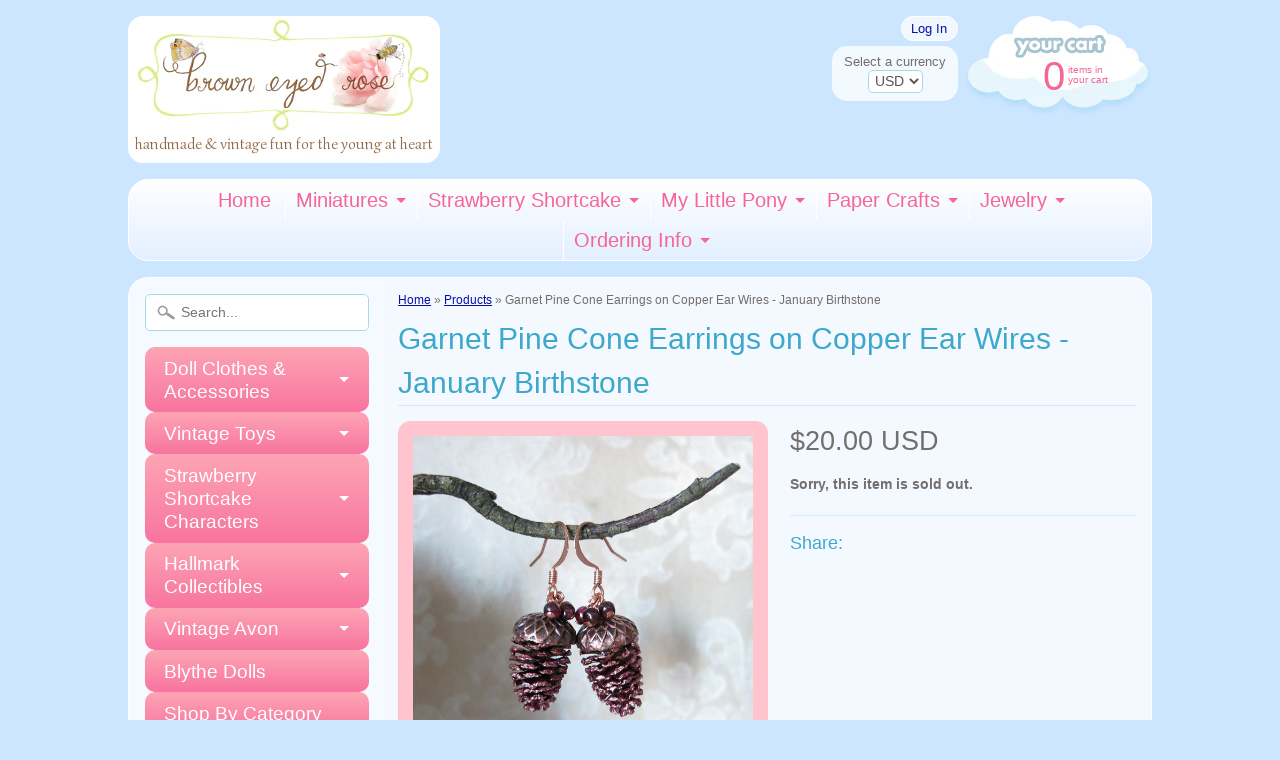

--- FILE ---
content_type: text/html; charset=utf-8
request_url: https://www.browneyedrose.com/products/garnet-pine-cone-earrings-on-copper-ear-wires-january-birthstone
body_size: 17851
content:

<!DOCTYPE html>
<!--[if IE 8]> <html class="no-js lt-ie9" lang="en" > <![endif]-->
<!--[if gt IE 8]><!--> <html class="no-js" lang="en" > <!--<![endif]-->
<head>
<meta charset="utf-8" />
<meta http-equiv="X-UA-Compatible" content="IE=edge" />  
<script>
document.documentElement.className = document.documentElement.className.replace("no-js","js");
</script>  
<meta name="viewport" content="width=device-width, initial-scale=1.0">



  <link href='//fonts.googleapis.com/css?family=Simonetta' rel='stylesheet' type='text/css'>

 
    
  
<link rel="shortcut icon" href="//www.browneyedrose.com/cdn/shop/t/14/assets/favicon.png?v=52378067099726186331429949422" />
<link rel="apple-touch-icon-precomposed" href="//www.browneyedrose.com/cdn/shop/t/14/assets/favicon-152.png?v=95008534738901911171433095983" />  


    <title>Garnet Pine Cone Earrings on Copper Ear Wires - January Birthstone | Brown Eyed Rose</title> 





	<meta name="description" content="These pine cone earrings are made from real miniature pine cones coated with a shimmery, garnet colored lacquer and have clusters of tiny garnets at the top.  Garnets are January&#39;s birthstone, so they make a perfect birthday gift for anyone born in January.  The pine cones are topped with a copper bead cap and hang fro" />



<link rel="canonical" href="https://www.browneyedrose.com/products/garnet-pine-cone-earrings-on-copper-ear-wires-january-birthstone" /> 

   <meta property="og:type" content="product" />
   <meta property="og:title" content="Garnet Pine Cone Earrings on Copper Ear Wires - January Birthstone" />
   
      <meta property="og:image" content="http://www.browneyedrose.com/cdn/shop/products/Pine-Cone-Earrings-with-Real-Pinecones-and-Garnets_grande.jpg?v=1389067052" />
      <meta property="og:image:secure_url" content="https://www.browneyedrose.com/cdn/shop/products/Pine-Cone-Earrings-with-Real-Pinecones-and-Garnets_grande.jpg?v=1389067052" />
   
      <meta property="og:image" content="http://www.browneyedrose.com/cdn/shop/products/Garnet-January-Birthstone-Earrings_grande.jpg?v=1389067044" />
      <meta property="og:image:secure_url" content="https://www.browneyedrose.com/cdn/shop/products/Garnet-January-Birthstone-Earrings_grande.jpg?v=1389067044" />
   
      <meta property="og:image" content="http://www.browneyedrose.com/cdn/shop/products/January-Garnet-Pinecone-Earrings_grande.jpg?v=1387054855" />
      <meta property="og:image:secure_url" content="https://www.browneyedrose.com/cdn/shop/products/January-Garnet-Pinecone-Earrings_grande.jpg?v=1387054855" />
   
      <meta property="og:image" content="http://www.browneyedrose.com/cdn/shop/products/Earrings-Made-from-real-pine-cones_edcaa3b0-36f6-4858-b33c-f1e46ce1e0e6_grande.jpg?v=1387054863" />
      <meta property="og:image:secure_url" content="https://www.browneyedrose.com/cdn/shop/products/Earrings-Made-from-real-pine-cones_edcaa3b0-36f6-4858-b33c-f1e46ce1e0e6_grande.jpg?v=1387054863" />
   
      <meta property="og:image" content="http://www.browneyedrose.com/cdn/shop/products/Garnet-Pine-Cone-Earrings-on-Copper_grande.jpg?v=1387054869" />
      <meta property="og:image:secure_url" content="https://www.browneyedrose.com/cdn/shop/products/Garnet-Pine-Cone-Earrings-on-Copper_grande.jpg?v=1387054869" />
   
      <meta property="og:image" content="http://www.browneyedrose.com/cdn/shop/products/Pine-Cone-Earrings-with-Garnets_grande.jpg?v=1387054877" />
      <meta property="og:image:secure_url" content="https://www.browneyedrose.com/cdn/shop/products/Pine-Cone-Earrings-with-Garnets_grande.jpg?v=1387054877" />
   
   <meta property="og:price:amount" content="20.00" />
   <meta property="og:price:currency" content="USD" />



   <meta property="og:description" content="These pine cone earrings are made from real miniature pine cones coated with a shimmery, garnet colored lacquer and have clusters of tiny garnets at the top.  Garnets are January&#39;s birthstone, so they make a perfect birthday gift for anyone born in January.  The pine cones are topped with a copper bead cap and hang fro" />


<meta property="og:url" content="http://www.browneyedrose.com/products/garnet-pine-cone-earrings-on-copper-ear-wires-january-birthstone"
<meta property="og:site_name" content="Brown Eyed Rose" />


<link href="//www.browneyedrose.com/cdn/shop/t/14/assets/styles.scss.css?v=79529895351014558171757531827" rel="stylesheet" type="text/css" media="all" />  

<script type="text/javascript" src="//ajax.googleapis.com/ajax/libs/jquery/1.11.0/jquery.min.js"></script>

<script src="//www.browneyedrose.com/cdn/shop/t/14/assets/shop.js?v=155321357669721574401552696019" type="text/javascript"></script> 



<script src="//www.browneyedrose.com/cdn/shopifycloud/storefront/assets/themes_support/option_selection-b017cd28.js" type="text/javascript"></script>

<!--[if lt IE 9]>
<script src="//html5shim.googlecode.com/svn/trunk/html5.js"></script>
<![endif]-->  
  
<script>window.performance && window.performance.mark && window.performance.mark('shopify.content_for_header.start');</script><meta id="shopify-digital-wallet" name="shopify-digital-wallet" content="/1528019/digital_wallets/dialog">
<meta name="shopify-checkout-api-token" content="32adcf3ac2e2c5f737811e27a5b88551">
<link rel="alternate" type="application/json+oembed" href="https://www.browneyedrose.com/products/garnet-pine-cone-earrings-on-copper-ear-wires-january-birthstone.oembed">
<script async="async" src="/checkouts/internal/preloads.js?locale=en-US"></script>
<link rel="preconnect" href="https://shop.app" crossorigin="anonymous">
<script async="async" src="https://shop.app/checkouts/internal/preloads.js?locale=en-US&shop_id=1528019" crossorigin="anonymous"></script>
<script id="shopify-features" type="application/json">{"accessToken":"32adcf3ac2e2c5f737811e27a5b88551","betas":["rich-media-storefront-analytics"],"domain":"www.browneyedrose.com","predictiveSearch":true,"shopId":1528019,"locale":"en"}</script>
<script>var Shopify = Shopify || {};
Shopify.shop = "brown-eyed-rose.myshopify.com";
Shopify.locale = "en";
Shopify.currency = {"active":"USD","rate":"1.0"};
Shopify.country = "US";
Shopify.theme = {"name":"Sunrise Theme - 04-26-15","id":11584537,"schema_name":null,"schema_version":null,"theme_store_id":null,"role":"main"};
Shopify.theme.handle = "null";
Shopify.theme.style = {"id":null,"handle":null};
Shopify.cdnHost = "www.browneyedrose.com/cdn";
Shopify.routes = Shopify.routes || {};
Shopify.routes.root = "/";</script>
<script type="module">!function(o){(o.Shopify=o.Shopify||{}).modules=!0}(window);</script>
<script>!function(o){function n(){var o=[];function n(){o.push(Array.prototype.slice.apply(arguments))}return n.q=o,n}var t=o.Shopify=o.Shopify||{};t.loadFeatures=n(),t.autoloadFeatures=n()}(window);</script>
<script>
  window.ShopifyPay = window.ShopifyPay || {};
  window.ShopifyPay.apiHost = "shop.app\/pay";
  window.ShopifyPay.redirectState = null;
</script>
<script id="shop-js-analytics" type="application/json">{"pageType":"product"}</script>
<script defer="defer" async type="module" src="//www.browneyedrose.com/cdn/shopifycloud/shop-js/modules/v2/client.init-shop-cart-sync_BT-GjEfc.en.esm.js"></script>
<script defer="defer" async type="module" src="//www.browneyedrose.com/cdn/shopifycloud/shop-js/modules/v2/chunk.common_D58fp_Oc.esm.js"></script>
<script defer="defer" async type="module" src="//www.browneyedrose.com/cdn/shopifycloud/shop-js/modules/v2/chunk.modal_xMitdFEc.esm.js"></script>
<script type="module">
  await import("//www.browneyedrose.com/cdn/shopifycloud/shop-js/modules/v2/client.init-shop-cart-sync_BT-GjEfc.en.esm.js");
await import("//www.browneyedrose.com/cdn/shopifycloud/shop-js/modules/v2/chunk.common_D58fp_Oc.esm.js");
await import("//www.browneyedrose.com/cdn/shopifycloud/shop-js/modules/v2/chunk.modal_xMitdFEc.esm.js");

  window.Shopify.SignInWithShop?.initShopCartSync?.({"fedCMEnabled":true,"windoidEnabled":true});

</script>
<script>
  window.Shopify = window.Shopify || {};
  if (!window.Shopify.featureAssets) window.Shopify.featureAssets = {};
  window.Shopify.featureAssets['shop-js'] = {"shop-cart-sync":["modules/v2/client.shop-cart-sync_DZOKe7Ll.en.esm.js","modules/v2/chunk.common_D58fp_Oc.esm.js","modules/v2/chunk.modal_xMitdFEc.esm.js"],"init-fed-cm":["modules/v2/client.init-fed-cm_B6oLuCjv.en.esm.js","modules/v2/chunk.common_D58fp_Oc.esm.js","modules/v2/chunk.modal_xMitdFEc.esm.js"],"shop-cash-offers":["modules/v2/client.shop-cash-offers_D2sdYoxE.en.esm.js","modules/v2/chunk.common_D58fp_Oc.esm.js","modules/v2/chunk.modal_xMitdFEc.esm.js"],"shop-login-button":["modules/v2/client.shop-login-button_QeVjl5Y3.en.esm.js","modules/v2/chunk.common_D58fp_Oc.esm.js","modules/v2/chunk.modal_xMitdFEc.esm.js"],"pay-button":["modules/v2/client.pay-button_DXTOsIq6.en.esm.js","modules/v2/chunk.common_D58fp_Oc.esm.js","modules/v2/chunk.modal_xMitdFEc.esm.js"],"shop-button":["modules/v2/client.shop-button_DQZHx9pm.en.esm.js","modules/v2/chunk.common_D58fp_Oc.esm.js","modules/v2/chunk.modal_xMitdFEc.esm.js"],"avatar":["modules/v2/client.avatar_BTnouDA3.en.esm.js"],"init-windoid":["modules/v2/client.init-windoid_CR1B-cfM.en.esm.js","modules/v2/chunk.common_D58fp_Oc.esm.js","modules/v2/chunk.modal_xMitdFEc.esm.js"],"init-shop-for-new-customer-accounts":["modules/v2/client.init-shop-for-new-customer-accounts_C_vY_xzh.en.esm.js","modules/v2/client.shop-login-button_QeVjl5Y3.en.esm.js","modules/v2/chunk.common_D58fp_Oc.esm.js","modules/v2/chunk.modal_xMitdFEc.esm.js"],"init-shop-email-lookup-coordinator":["modules/v2/client.init-shop-email-lookup-coordinator_BI7n9ZSv.en.esm.js","modules/v2/chunk.common_D58fp_Oc.esm.js","modules/v2/chunk.modal_xMitdFEc.esm.js"],"init-shop-cart-sync":["modules/v2/client.init-shop-cart-sync_BT-GjEfc.en.esm.js","modules/v2/chunk.common_D58fp_Oc.esm.js","modules/v2/chunk.modal_xMitdFEc.esm.js"],"shop-toast-manager":["modules/v2/client.shop-toast-manager_DiYdP3xc.en.esm.js","modules/v2/chunk.common_D58fp_Oc.esm.js","modules/v2/chunk.modal_xMitdFEc.esm.js"],"init-customer-accounts":["modules/v2/client.init-customer-accounts_D9ZNqS-Q.en.esm.js","modules/v2/client.shop-login-button_QeVjl5Y3.en.esm.js","modules/v2/chunk.common_D58fp_Oc.esm.js","modules/v2/chunk.modal_xMitdFEc.esm.js"],"init-customer-accounts-sign-up":["modules/v2/client.init-customer-accounts-sign-up_iGw4briv.en.esm.js","modules/v2/client.shop-login-button_QeVjl5Y3.en.esm.js","modules/v2/chunk.common_D58fp_Oc.esm.js","modules/v2/chunk.modal_xMitdFEc.esm.js"],"shop-follow-button":["modules/v2/client.shop-follow-button_CqMgW2wH.en.esm.js","modules/v2/chunk.common_D58fp_Oc.esm.js","modules/v2/chunk.modal_xMitdFEc.esm.js"],"checkout-modal":["modules/v2/client.checkout-modal_xHeaAweL.en.esm.js","modules/v2/chunk.common_D58fp_Oc.esm.js","modules/v2/chunk.modal_xMitdFEc.esm.js"],"shop-login":["modules/v2/client.shop-login_D91U-Q7h.en.esm.js","modules/v2/chunk.common_D58fp_Oc.esm.js","modules/v2/chunk.modal_xMitdFEc.esm.js"],"lead-capture":["modules/v2/client.lead-capture_BJmE1dJe.en.esm.js","modules/v2/chunk.common_D58fp_Oc.esm.js","modules/v2/chunk.modal_xMitdFEc.esm.js"],"payment-terms":["modules/v2/client.payment-terms_Ci9AEqFq.en.esm.js","modules/v2/chunk.common_D58fp_Oc.esm.js","modules/v2/chunk.modal_xMitdFEc.esm.js"]};
</script>
<script id="__st">var __st={"a":1528019,"offset":-28800,"reqid":"caf4be31-f351-403b-9294-e79cd4e4b9db-1769230490","pageurl":"www.browneyedrose.com\/products\/garnet-pine-cone-earrings-on-copper-ear-wires-january-birthstone","u":"918085039b89","p":"product","rtyp":"product","rid":195099773};</script>
<script>window.ShopifyPaypalV4VisibilityTracking = true;</script>
<script id="captcha-bootstrap">!function(){'use strict';const t='contact',e='account',n='new_comment',o=[[t,t],['blogs',n],['comments',n],[t,'customer']],c=[[e,'customer_login'],[e,'guest_login'],[e,'recover_customer_password'],[e,'create_customer']],r=t=>t.map((([t,e])=>`form[action*='/${t}']:not([data-nocaptcha='true']) input[name='form_type'][value='${e}']`)).join(','),a=t=>()=>t?[...document.querySelectorAll(t)].map((t=>t.form)):[];function s(){const t=[...o],e=r(t);return a(e)}const i='password',u='form_key',d=['recaptcha-v3-token','g-recaptcha-response','h-captcha-response',i],f=()=>{try{return window.sessionStorage}catch{return}},m='__shopify_v',_=t=>t.elements[u];function p(t,e,n=!1){try{const o=window.sessionStorage,c=JSON.parse(o.getItem(e)),{data:r}=function(t){const{data:e,action:n}=t;return t[m]||n?{data:e,action:n}:{data:t,action:n}}(c);for(const[e,n]of Object.entries(r))t.elements[e]&&(t.elements[e].value=n);n&&o.removeItem(e)}catch(o){console.error('form repopulation failed',{error:o})}}const l='form_type',E='cptcha';function T(t){t.dataset[E]=!0}const w=window,h=w.document,L='Shopify',v='ce_forms',y='captcha';let A=!1;((t,e)=>{const n=(g='f06e6c50-85a8-45c8-87d0-21a2b65856fe',I='https://cdn.shopify.com/shopifycloud/storefront-forms-hcaptcha/ce_storefront_forms_captcha_hcaptcha.v1.5.2.iife.js',D={infoText:'Protected by hCaptcha',privacyText:'Privacy',termsText:'Terms'},(t,e,n)=>{const o=w[L][v],c=o.bindForm;if(c)return c(t,g,e,D).then(n);var r;o.q.push([[t,g,e,D],n]),r=I,A||(h.body.append(Object.assign(h.createElement('script'),{id:'captcha-provider',async:!0,src:r})),A=!0)});var g,I,D;w[L]=w[L]||{},w[L][v]=w[L][v]||{},w[L][v].q=[],w[L][y]=w[L][y]||{},w[L][y].protect=function(t,e){n(t,void 0,e),T(t)},Object.freeze(w[L][y]),function(t,e,n,w,h,L){const[v,y,A,g]=function(t,e,n){const i=e?o:[],u=t?c:[],d=[...i,...u],f=r(d),m=r(i),_=r(d.filter((([t,e])=>n.includes(e))));return[a(f),a(m),a(_),s()]}(w,h,L),I=t=>{const e=t.target;return e instanceof HTMLFormElement?e:e&&e.form},D=t=>v().includes(t);t.addEventListener('submit',(t=>{const e=I(t);if(!e)return;const n=D(e)&&!e.dataset.hcaptchaBound&&!e.dataset.recaptchaBound,o=_(e),c=g().includes(e)&&(!o||!o.value);(n||c)&&t.preventDefault(),c&&!n&&(function(t){try{if(!f())return;!function(t){const e=f();if(!e)return;const n=_(t);if(!n)return;const o=n.value;o&&e.removeItem(o)}(t);const e=Array.from(Array(32),(()=>Math.random().toString(36)[2])).join('');!function(t,e){_(t)||t.append(Object.assign(document.createElement('input'),{type:'hidden',name:u})),t.elements[u].value=e}(t,e),function(t,e){const n=f();if(!n)return;const o=[...t.querySelectorAll(`input[type='${i}']`)].map((({name:t})=>t)),c=[...d,...o],r={};for(const[a,s]of new FormData(t).entries())c.includes(a)||(r[a]=s);n.setItem(e,JSON.stringify({[m]:1,action:t.action,data:r}))}(t,e)}catch(e){console.error('failed to persist form',e)}}(e),e.submit())}));const S=(t,e)=>{t&&!t.dataset[E]&&(n(t,e.some((e=>e===t))),T(t))};for(const o of['focusin','change'])t.addEventListener(o,(t=>{const e=I(t);D(e)&&S(e,y())}));const B=e.get('form_key'),M=e.get(l),P=B&&M;t.addEventListener('DOMContentLoaded',(()=>{const t=y();if(P)for(const e of t)e.elements[l].value===M&&p(e,B);[...new Set([...A(),...v().filter((t=>'true'===t.dataset.shopifyCaptcha))])].forEach((e=>S(e,t)))}))}(h,new URLSearchParams(w.location.search),n,t,e,['guest_login'])})(!0,!0)}();</script>
<script integrity="sha256-4kQ18oKyAcykRKYeNunJcIwy7WH5gtpwJnB7kiuLZ1E=" data-source-attribution="shopify.loadfeatures" defer="defer" src="//www.browneyedrose.com/cdn/shopifycloud/storefront/assets/storefront/load_feature-a0a9edcb.js" crossorigin="anonymous"></script>
<script crossorigin="anonymous" defer="defer" src="//www.browneyedrose.com/cdn/shopifycloud/storefront/assets/shopify_pay/storefront-65b4c6d7.js?v=20250812"></script>
<script data-source-attribution="shopify.dynamic_checkout.dynamic.init">var Shopify=Shopify||{};Shopify.PaymentButton=Shopify.PaymentButton||{isStorefrontPortableWallets:!0,init:function(){window.Shopify.PaymentButton.init=function(){};var t=document.createElement("script");t.src="https://www.browneyedrose.com/cdn/shopifycloud/portable-wallets/latest/portable-wallets.en.js",t.type="module",document.head.appendChild(t)}};
</script>
<script data-source-attribution="shopify.dynamic_checkout.buyer_consent">
  function portableWalletsHideBuyerConsent(e){var t=document.getElementById("shopify-buyer-consent"),n=document.getElementById("shopify-subscription-policy-button");t&&n&&(t.classList.add("hidden"),t.setAttribute("aria-hidden","true"),n.removeEventListener("click",e))}function portableWalletsShowBuyerConsent(e){var t=document.getElementById("shopify-buyer-consent"),n=document.getElementById("shopify-subscription-policy-button");t&&n&&(t.classList.remove("hidden"),t.removeAttribute("aria-hidden"),n.addEventListener("click",e))}window.Shopify?.PaymentButton&&(window.Shopify.PaymentButton.hideBuyerConsent=portableWalletsHideBuyerConsent,window.Shopify.PaymentButton.showBuyerConsent=portableWalletsShowBuyerConsent);
</script>
<script data-source-attribution="shopify.dynamic_checkout.cart.bootstrap">document.addEventListener("DOMContentLoaded",(function(){function t(){return document.querySelector("shopify-accelerated-checkout-cart, shopify-accelerated-checkout")}if(t())Shopify.PaymentButton.init();else{new MutationObserver((function(e,n){t()&&(Shopify.PaymentButton.init(),n.disconnect())})).observe(document.body,{childList:!0,subtree:!0})}}));
</script>
<script id='scb4127' type='text/javascript' async='' src='https://www.browneyedrose.com/cdn/shopifycloud/privacy-banner/storefront-banner.js'></script><link id="shopify-accelerated-checkout-styles" rel="stylesheet" media="screen" href="https://www.browneyedrose.com/cdn/shopifycloud/portable-wallets/latest/accelerated-checkout-backwards-compat.css" crossorigin="anonymous">
<style id="shopify-accelerated-checkout-cart">
        #shopify-buyer-consent {
  margin-top: 1em;
  display: inline-block;
  width: 100%;
}

#shopify-buyer-consent.hidden {
  display: none;
}

#shopify-subscription-policy-button {
  background: none;
  border: none;
  padding: 0;
  text-decoration: underline;
  font-size: inherit;
  cursor: pointer;
}

#shopify-subscription-policy-button::before {
  box-shadow: none;
}

      </style>

<script>window.performance && window.performance.mark && window.performance.mark('shopify.content_for_header.end');</script>
<link href="https://monorail-edge.shopifysvc.com" rel="dns-prefetch">
<script>(function(){if ("sendBeacon" in navigator && "performance" in window) {try {var session_token_from_headers = performance.getEntriesByType('navigation')[0].serverTiming.find(x => x.name == '_s').description;} catch {var session_token_from_headers = undefined;}var session_cookie_matches = document.cookie.match(/_shopify_s=([^;]*)/);var session_token_from_cookie = session_cookie_matches && session_cookie_matches.length === 2 ? session_cookie_matches[1] : "";var session_token = session_token_from_headers || session_token_from_cookie || "";function handle_abandonment_event(e) {var entries = performance.getEntries().filter(function(entry) {return /monorail-edge.shopifysvc.com/.test(entry.name);});if (!window.abandonment_tracked && entries.length === 0) {window.abandonment_tracked = true;var currentMs = Date.now();var navigation_start = performance.timing.navigationStart;var payload = {shop_id: 1528019,url: window.location.href,navigation_start,duration: currentMs - navigation_start,session_token,page_type: "product"};window.navigator.sendBeacon("https://monorail-edge.shopifysvc.com/v1/produce", JSON.stringify({schema_id: "online_store_buyer_site_abandonment/1.1",payload: payload,metadata: {event_created_at_ms: currentMs,event_sent_at_ms: currentMs}}));}}window.addEventListener('pagehide', handle_abandonment_event);}}());</script>
<script id="web-pixels-manager-setup">(function e(e,d,r,n,o){if(void 0===o&&(o={}),!Boolean(null===(a=null===(i=window.Shopify)||void 0===i?void 0:i.analytics)||void 0===a?void 0:a.replayQueue)){var i,a;window.Shopify=window.Shopify||{};var t=window.Shopify;t.analytics=t.analytics||{};var s=t.analytics;s.replayQueue=[],s.publish=function(e,d,r){return s.replayQueue.push([e,d,r]),!0};try{self.performance.mark("wpm:start")}catch(e){}var l=function(){var e={modern:/Edge?\/(1{2}[4-9]|1[2-9]\d|[2-9]\d{2}|\d{4,})\.\d+(\.\d+|)|Firefox\/(1{2}[4-9]|1[2-9]\d|[2-9]\d{2}|\d{4,})\.\d+(\.\d+|)|Chrom(ium|e)\/(9{2}|\d{3,})\.\d+(\.\d+|)|(Maci|X1{2}).+ Version\/(15\.\d+|(1[6-9]|[2-9]\d|\d{3,})\.\d+)([,.]\d+|)( \(\w+\)|)( Mobile\/\w+|) Safari\/|Chrome.+OPR\/(9{2}|\d{3,})\.\d+\.\d+|(CPU[ +]OS|iPhone[ +]OS|CPU[ +]iPhone|CPU IPhone OS|CPU iPad OS)[ +]+(15[._]\d+|(1[6-9]|[2-9]\d|\d{3,})[._]\d+)([._]\d+|)|Android:?[ /-](13[3-9]|1[4-9]\d|[2-9]\d{2}|\d{4,})(\.\d+|)(\.\d+|)|Android.+Firefox\/(13[5-9]|1[4-9]\d|[2-9]\d{2}|\d{4,})\.\d+(\.\d+|)|Android.+Chrom(ium|e)\/(13[3-9]|1[4-9]\d|[2-9]\d{2}|\d{4,})\.\d+(\.\d+|)|SamsungBrowser\/([2-9]\d|\d{3,})\.\d+/,legacy:/Edge?\/(1[6-9]|[2-9]\d|\d{3,})\.\d+(\.\d+|)|Firefox\/(5[4-9]|[6-9]\d|\d{3,})\.\d+(\.\d+|)|Chrom(ium|e)\/(5[1-9]|[6-9]\d|\d{3,})\.\d+(\.\d+|)([\d.]+$|.*Safari\/(?![\d.]+ Edge\/[\d.]+$))|(Maci|X1{2}).+ Version\/(10\.\d+|(1[1-9]|[2-9]\d|\d{3,})\.\d+)([,.]\d+|)( \(\w+\)|)( Mobile\/\w+|) Safari\/|Chrome.+OPR\/(3[89]|[4-9]\d|\d{3,})\.\d+\.\d+|(CPU[ +]OS|iPhone[ +]OS|CPU[ +]iPhone|CPU IPhone OS|CPU iPad OS)[ +]+(10[._]\d+|(1[1-9]|[2-9]\d|\d{3,})[._]\d+)([._]\d+|)|Android:?[ /-](13[3-9]|1[4-9]\d|[2-9]\d{2}|\d{4,})(\.\d+|)(\.\d+|)|Mobile Safari.+OPR\/([89]\d|\d{3,})\.\d+\.\d+|Android.+Firefox\/(13[5-9]|1[4-9]\d|[2-9]\d{2}|\d{4,})\.\d+(\.\d+|)|Android.+Chrom(ium|e)\/(13[3-9]|1[4-9]\d|[2-9]\d{2}|\d{4,})\.\d+(\.\d+|)|Android.+(UC? ?Browser|UCWEB|U3)[ /]?(15\.([5-9]|\d{2,})|(1[6-9]|[2-9]\d|\d{3,})\.\d+)\.\d+|SamsungBrowser\/(5\.\d+|([6-9]|\d{2,})\.\d+)|Android.+MQ{2}Browser\/(14(\.(9|\d{2,})|)|(1[5-9]|[2-9]\d|\d{3,})(\.\d+|))(\.\d+|)|K[Aa][Ii]OS\/(3\.\d+|([4-9]|\d{2,})\.\d+)(\.\d+|)/},d=e.modern,r=e.legacy,n=navigator.userAgent;return n.match(d)?"modern":n.match(r)?"legacy":"unknown"}(),u="modern"===l?"modern":"legacy",c=(null!=n?n:{modern:"",legacy:""})[u],f=function(e){return[e.baseUrl,"/wpm","/b",e.hashVersion,"modern"===e.buildTarget?"m":"l",".js"].join("")}({baseUrl:d,hashVersion:r,buildTarget:u}),m=function(e){var d=e.version,r=e.bundleTarget,n=e.surface,o=e.pageUrl,i=e.monorailEndpoint;return{emit:function(e){var a=e.status,t=e.errorMsg,s=(new Date).getTime(),l=JSON.stringify({metadata:{event_sent_at_ms:s},events:[{schema_id:"web_pixels_manager_load/3.1",payload:{version:d,bundle_target:r,page_url:o,status:a,surface:n,error_msg:t},metadata:{event_created_at_ms:s}}]});if(!i)return console&&console.warn&&console.warn("[Web Pixels Manager] No Monorail endpoint provided, skipping logging."),!1;try{return self.navigator.sendBeacon.bind(self.navigator)(i,l)}catch(e){}var u=new XMLHttpRequest;try{return u.open("POST",i,!0),u.setRequestHeader("Content-Type","text/plain"),u.send(l),!0}catch(e){return console&&console.warn&&console.warn("[Web Pixels Manager] Got an unhandled error while logging to Monorail."),!1}}}}({version:r,bundleTarget:l,surface:e.surface,pageUrl:self.location.href,monorailEndpoint:e.monorailEndpoint});try{o.browserTarget=l,function(e){var d=e.src,r=e.async,n=void 0===r||r,o=e.onload,i=e.onerror,a=e.sri,t=e.scriptDataAttributes,s=void 0===t?{}:t,l=document.createElement("script"),u=document.querySelector("head"),c=document.querySelector("body");if(l.async=n,l.src=d,a&&(l.integrity=a,l.crossOrigin="anonymous"),s)for(var f in s)if(Object.prototype.hasOwnProperty.call(s,f))try{l.dataset[f]=s[f]}catch(e){}if(o&&l.addEventListener("load",o),i&&l.addEventListener("error",i),u)u.appendChild(l);else{if(!c)throw new Error("Did not find a head or body element to append the script");c.appendChild(l)}}({src:f,async:!0,onload:function(){if(!function(){var e,d;return Boolean(null===(d=null===(e=window.Shopify)||void 0===e?void 0:e.analytics)||void 0===d?void 0:d.initialized)}()){var d=window.webPixelsManager.init(e)||void 0;if(d){var r=window.Shopify.analytics;r.replayQueue.forEach((function(e){var r=e[0],n=e[1],o=e[2];d.publishCustomEvent(r,n,o)})),r.replayQueue=[],r.publish=d.publishCustomEvent,r.visitor=d.visitor,r.initialized=!0}}},onerror:function(){return m.emit({status:"failed",errorMsg:"".concat(f," has failed to load")})},sri:function(e){var d=/^sha384-[A-Za-z0-9+/=]+$/;return"string"==typeof e&&d.test(e)}(c)?c:"",scriptDataAttributes:o}),m.emit({status:"loading"})}catch(e){m.emit({status:"failed",errorMsg:(null==e?void 0:e.message)||"Unknown error"})}}})({shopId: 1528019,storefrontBaseUrl: "https://www.browneyedrose.com",extensionsBaseUrl: "https://extensions.shopifycdn.com/cdn/shopifycloud/web-pixels-manager",monorailEndpoint: "https://monorail-edge.shopifysvc.com/unstable/produce_batch",surface: "storefront-renderer",enabledBetaFlags: ["2dca8a86"],webPixelsConfigList: [{"id":"157647167","configuration":"{\"tagID\":\"2612982939823\"}","eventPayloadVersion":"v1","runtimeContext":"STRICT","scriptVersion":"18031546ee651571ed29edbe71a3550b","type":"APP","apiClientId":3009811,"privacyPurposes":["ANALYTICS","MARKETING","SALE_OF_DATA"],"dataSharingAdjustments":{"protectedCustomerApprovalScopes":["read_customer_address","read_customer_email","read_customer_name","read_customer_personal_data","read_customer_phone"]}},{"id":"150634815","eventPayloadVersion":"v1","runtimeContext":"LAX","scriptVersion":"1","type":"CUSTOM","privacyPurposes":["ANALYTICS"],"name":"Google Analytics tag (migrated)"},{"id":"shopify-app-pixel","configuration":"{}","eventPayloadVersion":"v1","runtimeContext":"STRICT","scriptVersion":"0450","apiClientId":"shopify-pixel","type":"APP","privacyPurposes":["ANALYTICS","MARKETING"]},{"id":"shopify-custom-pixel","eventPayloadVersion":"v1","runtimeContext":"LAX","scriptVersion":"0450","apiClientId":"shopify-pixel","type":"CUSTOM","privacyPurposes":["ANALYTICS","MARKETING"]}],isMerchantRequest: false,initData: {"shop":{"name":"Brown Eyed Rose","paymentSettings":{"currencyCode":"USD"},"myshopifyDomain":"brown-eyed-rose.myshopify.com","countryCode":"US","storefrontUrl":"https:\/\/www.browneyedrose.com"},"customer":null,"cart":null,"checkout":null,"productVariants":[{"price":{"amount":20.0,"currencyCode":"USD"},"product":{"title":"Garnet Pine Cone Earrings on Copper Ear Wires - January Birthstone","vendor":"Brown Eyed Rose","id":"195099773","untranslatedTitle":"Garnet Pine Cone Earrings on Copper Ear Wires - January Birthstone","url":"\/products\/garnet-pine-cone-earrings-on-copper-ear-wires-january-birthstone","type":"Pine Cone Jewelry"},"id":"445079981","image":{"src":"\/\/www.browneyedrose.com\/cdn\/shop\/products\/Pine-Cone-Earrings-with-Real-Pinecones-and-Garnets.jpg?v=1389067052"},"sku":"","title":"Burgundy","untranslatedTitle":"Burgundy"}],"purchasingCompany":null},},"https://www.browneyedrose.com/cdn","fcfee988w5aeb613cpc8e4bc33m6693e112",{"modern":"","legacy":""},{"shopId":"1528019","storefrontBaseUrl":"https:\/\/www.browneyedrose.com","extensionBaseUrl":"https:\/\/extensions.shopifycdn.com\/cdn\/shopifycloud\/web-pixels-manager","surface":"storefront-renderer","enabledBetaFlags":"[\"2dca8a86\"]","isMerchantRequest":"false","hashVersion":"fcfee988w5aeb613cpc8e4bc33m6693e112","publish":"custom","events":"[[\"page_viewed\",{}],[\"product_viewed\",{\"productVariant\":{\"price\":{\"amount\":20.0,\"currencyCode\":\"USD\"},\"product\":{\"title\":\"Garnet Pine Cone Earrings on Copper Ear Wires - January Birthstone\",\"vendor\":\"Brown Eyed Rose\",\"id\":\"195099773\",\"untranslatedTitle\":\"Garnet Pine Cone Earrings on Copper Ear Wires - January Birthstone\",\"url\":\"\/products\/garnet-pine-cone-earrings-on-copper-ear-wires-january-birthstone\",\"type\":\"Pine Cone Jewelry\"},\"id\":\"445079981\",\"image\":{\"src\":\"\/\/www.browneyedrose.com\/cdn\/shop\/products\/Pine-Cone-Earrings-with-Real-Pinecones-and-Garnets.jpg?v=1389067052\"},\"sku\":\"\",\"title\":\"Burgundy\",\"untranslatedTitle\":\"Burgundy\"}}]]"});</script><script>
  window.ShopifyAnalytics = window.ShopifyAnalytics || {};
  window.ShopifyAnalytics.meta = window.ShopifyAnalytics.meta || {};
  window.ShopifyAnalytics.meta.currency = 'USD';
  var meta = {"product":{"id":195099773,"gid":"gid:\/\/shopify\/Product\/195099773","vendor":"Brown Eyed Rose","type":"Pine Cone Jewelry","handle":"garnet-pine-cone-earrings-on-copper-ear-wires-january-birthstone","variants":[{"id":445079981,"price":2000,"name":"Garnet Pine Cone Earrings on Copper Ear Wires - January Birthstone - Burgundy","public_title":"Burgundy","sku":""}],"remote":false},"page":{"pageType":"product","resourceType":"product","resourceId":195099773,"requestId":"caf4be31-f351-403b-9294-e79cd4e4b9db-1769230490"}};
  for (var attr in meta) {
    window.ShopifyAnalytics.meta[attr] = meta[attr];
  }
</script>
<script class="analytics">
  (function () {
    var customDocumentWrite = function(content) {
      var jquery = null;

      if (window.jQuery) {
        jquery = window.jQuery;
      } else if (window.Checkout && window.Checkout.$) {
        jquery = window.Checkout.$;
      }

      if (jquery) {
        jquery('body').append(content);
      }
    };

    var hasLoggedConversion = function(token) {
      if (token) {
        return document.cookie.indexOf('loggedConversion=' + token) !== -1;
      }
      return false;
    }

    var setCookieIfConversion = function(token) {
      if (token) {
        var twoMonthsFromNow = new Date(Date.now());
        twoMonthsFromNow.setMonth(twoMonthsFromNow.getMonth() + 2);

        document.cookie = 'loggedConversion=' + token + '; expires=' + twoMonthsFromNow;
      }
    }

    var trekkie = window.ShopifyAnalytics.lib = window.trekkie = window.trekkie || [];
    if (trekkie.integrations) {
      return;
    }
    trekkie.methods = [
      'identify',
      'page',
      'ready',
      'track',
      'trackForm',
      'trackLink'
    ];
    trekkie.factory = function(method) {
      return function() {
        var args = Array.prototype.slice.call(arguments);
        args.unshift(method);
        trekkie.push(args);
        return trekkie;
      };
    };
    for (var i = 0; i < trekkie.methods.length; i++) {
      var key = trekkie.methods[i];
      trekkie[key] = trekkie.factory(key);
    }
    trekkie.load = function(config) {
      trekkie.config = config || {};
      trekkie.config.initialDocumentCookie = document.cookie;
      var first = document.getElementsByTagName('script')[0];
      var script = document.createElement('script');
      script.type = 'text/javascript';
      script.onerror = function(e) {
        var scriptFallback = document.createElement('script');
        scriptFallback.type = 'text/javascript';
        scriptFallback.onerror = function(error) {
                var Monorail = {
      produce: function produce(monorailDomain, schemaId, payload) {
        var currentMs = new Date().getTime();
        var event = {
          schema_id: schemaId,
          payload: payload,
          metadata: {
            event_created_at_ms: currentMs,
            event_sent_at_ms: currentMs
          }
        };
        return Monorail.sendRequest("https://" + monorailDomain + "/v1/produce", JSON.stringify(event));
      },
      sendRequest: function sendRequest(endpointUrl, payload) {
        // Try the sendBeacon API
        if (window && window.navigator && typeof window.navigator.sendBeacon === 'function' && typeof window.Blob === 'function' && !Monorail.isIos12()) {
          var blobData = new window.Blob([payload], {
            type: 'text/plain'
          });

          if (window.navigator.sendBeacon(endpointUrl, blobData)) {
            return true;
          } // sendBeacon was not successful

        } // XHR beacon

        var xhr = new XMLHttpRequest();

        try {
          xhr.open('POST', endpointUrl);
          xhr.setRequestHeader('Content-Type', 'text/plain');
          xhr.send(payload);
        } catch (e) {
          console.log(e);
        }

        return false;
      },
      isIos12: function isIos12() {
        return window.navigator.userAgent.lastIndexOf('iPhone; CPU iPhone OS 12_') !== -1 || window.navigator.userAgent.lastIndexOf('iPad; CPU OS 12_') !== -1;
      }
    };
    Monorail.produce('monorail-edge.shopifysvc.com',
      'trekkie_storefront_load_errors/1.1',
      {shop_id: 1528019,
      theme_id: 11584537,
      app_name: "storefront",
      context_url: window.location.href,
      source_url: "//www.browneyedrose.com/cdn/s/trekkie.storefront.8d95595f799fbf7e1d32231b9a28fd43b70c67d3.min.js"});

        };
        scriptFallback.async = true;
        scriptFallback.src = '//www.browneyedrose.com/cdn/s/trekkie.storefront.8d95595f799fbf7e1d32231b9a28fd43b70c67d3.min.js';
        first.parentNode.insertBefore(scriptFallback, first);
      };
      script.async = true;
      script.src = '//www.browneyedrose.com/cdn/s/trekkie.storefront.8d95595f799fbf7e1d32231b9a28fd43b70c67d3.min.js';
      first.parentNode.insertBefore(script, first);
    };
    trekkie.load(
      {"Trekkie":{"appName":"storefront","development":false,"defaultAttributes":{"shopId":1528019,"isMerchantRequest":null,"themeId":11584537,"themeCityHash":"16268574603426784100","contentLanguage":"en","currency":"USD","eventMetadataId":"716ffbbb-671e-46f1-a28a-aabe88b4a00c"},"isServerSideCookieWritingEnabled":true,"monorailRegion":"shop_domain","enabledBetaFlags":["65f19447"]},"Session Attribution":{},"S2S":{"facebookCapiEnabled":false,"source":"trekkie-storefront-renderer","apiClientId":580111}}
    );

    var loaded = false;
    trekkie.ready(function() {
      if (loaded) return;
      loaded = true;

      window.ShopifyAnalytics.lib = window.trekkie;

      var originalDocumentWrite = document.write;
      document.write = customDocumentWrite;
      try { window.ShopifyAnalytics.merchantGoogleAnalytics.call(this); } catch(error) {};
      document.write = originalDocumentWrite;

      window.ShopifyAnalytics.lib.page(null,{"pageType":"product","resourceType":"product","resourceId":195099773,"requestId":"caf4be31-f351-403b-9294-e79cd4e4b9db-1769230490","shopifyEmitted":true});

      var match = window.location.pathname.match(/checkouts\/(.+)\/(thank_you|post_purchase)/)
      var token = match? match[1]: undefined;
      if (!hasLoggedConversion(token)) {
        setCookieIfConversion(token);
        window.ShopifyAnalytics.lib.track("Viewed Product",{"currency":"USD","variantId":445079981,"productId":195099773,"productGid":"gid:\/\/shopify\/Product\/195099773","name":"Garnet Pine Cone Earrings on Copper Ear Wires - January Birthstone - Burgundy","price":"20.00","sku":"","brand":"Brown Eyed Rose","variant":"Burgundy","category":"Pine Cone Jewelry","nonInteraction":true,"remote":false},undefined,undefined,{"shopifyEmitted":true});
      window.ShopifyAnalytics.lib.track("monorail:\/\/trekkie_storefront_viewed_product\/1.1",{"currency":"USD","variantId":445079981,"productId":195099773,"productGid":"gid:\/\/shopify\/Product\/195099773","name":"Garnet Pine Cone Earrings on Copper Ear Wires - January Birthstone - Burgundy","price":"20.00","sku":"","brand":"Brown Eyed Rose","variant":"Burgundy","category":"Pine Cone Jewelry","nonInteraction":true,"remote":false,"referer":"https:\/\/www.browneyedrose.com\/products\/garnet-pine-cone-earrings-on-copper-ear-wires-january-birthstone"});
      }
    });


        var eventsListenerScript = document.createElement('script');
        eventsListenerScript.async = true;
        eventsListenerScript.src = "//www.browneyedrose.com/cdn/shopifycloud/storefront/assets/shop_events_listener-3da45d37.js";
        document.getElementsByTagName('head')[0].appendChild(eventsListenerScript);

})();</script>
  <script>
  if (!window.ga || (window.ga && typeof window.ga !== 'function')) {
    window.ga = function ga() {
      (window.ga.q = window.ga.q || []).push(arguments);
      if (window.Shopify && window.Shopify.analytics && typeof window.Shopify.analytics.publish === 'function') {
        window.Shopify.analytics.publish("ga_stub_called", {}, {sendTo: "google_osp_migration"});
      }
      console.error("Shopify's Google Analytics stub called with:", Array.from(arguments), "\nSee https://help.shopify.com/manual/promoting-marketing/pixels/pixel-migration#google for more information.");
    };
    if (window.Shopify && window.Shopify.analytics && typeof window.Shopify.analytics.publish === 'function') {
      window.Shopify.analytics.publish("ga_stub_initialized", {}, {sendTo: "google_osp_migration"});
    }
  }
</script>
<script
  defer
  src="https://www.browneyedrose.com/cdn/shopifycloud/perf-kit/shopify-perf-kit-3.0.4.min.js"
  data-application="storefront-renderer"
  data-shop-id="1528019"
  data-render-region="gcp-us-central1"
  data-page-type="product"
  data-theme-instance-id="11584537"
  data-theme-name=""
  data-theme-version=""
  data-monorail-region="shop_domain"
  data-resource-timing-sampling-rate="10"
  data-shs="true"
  data-shs-beacon="true"
  data-shs-export-with-fetch="true"
  data-shs-logs-sample-rate="1"
  data-shs-beacon-endpoint="https://www.browneyedrose.com/api/collect"
></script>
</head>

<body id="product" data-curr-format="<span class=money>${{amount}} USD</span>" data-shop-currency="USD">
   <div id="site-wrap">
      <header id="header" class="clearfix">	
         <div class="row clearfix">
            <div class="logo">
                  
                <a class="newfont" href="/" title="Brown Eyed Rose">
                  
                     <img src="//www.browneyedrose.com/cdn/shop/t/14/assets/logo.png?v=24502401520039588221433098149" alt="Brown Eyed Rose" />
                  
                </a>
                               
            </div>
            
           
<div id="curr-switcher">
<label for="currencies">Select a currency</label>
<select id="currencies" name="currencies">
  
  
  <option value="USD" selected="selected">USD</option>
  
    
  
    
    <option value="AUD">AUD</option>
    
  
    
    <option value="BRL">BRL</option>
    
  
    
    <option value="CAD">CAD</option>
    
  
    
    <option value="HKD">HKD</option>
    
  
    
    <option value="JPY">JPY</option>
    
  
    
    <option value="NZD">NZD</option>
    
  
</select>
</div>

           
            
            <div class="login-top hide-mobile">
                     
                          <a href="/account/login">Log In</a>
                                 
            </div>
                       

            <div class="cart-info hide-mobile">
               <a href="/cart"><em>0</em> <span>items in your cart</span></a>
            </div>
         </div>

         
<nav class="top-menu hide-mobile clearfix" role="navigation">
  <ul>
   
      
      
         <li>
            <a class="" href="/">Home</a>
         </li>
      
   
      
      
         <li class="has-sub level-1">
            <a href="/collections/miniatures">Miniatures</a>
            <ul>
            
                  <li>
                     <a href="/collections/dollhouse-miniatures">Dollhouse Miniatures</a>                    
                  </li>
            
                  <li>
                     <a href="/collections/playscale-miniatures">Playscale Miniatures</a>                    
                  </li>
            
                  <li>
                     <a href="/collections/miniatures-for-18-inch-dolls">Miniatures for 18-Inch Dolls</a>                    
                  </li>
            
                  <li>
                     <a href="/collections/polymer-clay-figurines">Polymer Clay Figurines</a>                    
                  </li>
                    
            </ul>
         </li>
      
   
      
      
         <li class="has-sub level-1">
            <a href="/collections/strawberry-shortcake">Strawberry Shortcake</a>
            <ul>
            
                  <li>
                     <a href="/collections/strawberry-shortcake">All Strawberry Shortcake</a>                    
                  </li>
            
                  <li>
                     <a href="/collections/strawberry-shortcake-dolls">Dolls</a>                    
                  </li>
            
                  <li>
                     <a href="/collections/classic-reissue-strawberry-shortcake-dolls">Classic Reissue Dolls</a>                    
                  </li>
            
                  <li>
                     <a href="/collections/strawberry-shortcake-pets">Pets</a>                    
                  </li>
            
                  <li>
                     <a href="/collections/strawberryland-miniatures">Miniatures</a>                    
                  </li>
            
                  <li>
                     <a href="/collections/berry-happy-home-dollhouse">Berry Happy Home</a>                    
                  </li>
            
                  <li>
                     <a href="/collections/strawberry-shortcake-doll-clothes">Doll Clothes</a>                    
                  </li>
            
                  <li>
                     <a href="/collections/strawberry-shortcake-playsets">Playsets</a>                    
                  </li>
            
                  <li>
                     <a href="/collections/strawberry-shortcake-jewelry-accessories">Jewelry</a>                    
                  </li>
            
                  <li>
                     <a href="/collections/strawberry-shortcake-ephemera">Ephemera</a>                    
                  </li>
            
                  <li>
                     <a href="/collections/strawberry-shortcake-christmas">Christmas</a>                    
                  </li>
            
                  <li>
                     <a href="/collections/strawberry-shortcake-valentines-day">Valentine&#39;s Day</a>                    
                  </li>
            
                  <li>
                     <a href="/collections/other-strawberry-shortcake-merchandise">Other Merchandise</a>                    
                  </li>
                    
            </ul>
         </li>
      
   
      
      
         <li class="has-sub level-1">
            <a href="/collections/my-little-pony">My Little Pony</a>
            <ul>
            
                  <li>
                     <a href="/collections/g1-ponies">G1 Ponies</a>                    
                  </li>
            
                  <li>
                     <a href="/collections/g2-ponies">G2 Ponies</a>                    
                  </li>
            
                  <li>
                     <a href="/collections/g3-ponies">G3 Ponies</a>                    
                  </li>
            
                  <li>
                     <a href="/collections/classic-reissue-my-little-pony">Classic Reissue My Little Pony</a>                    
                  </li>
            
                  <li>
                     <a href="/collections/pony-wear">Pony Wear </a>                    
                  </li>
            
                  <li>
                     <a href="/collections/my-little-pony-playsets">Playsets</a>                    
                  </li>
            
                  <li>
                     <a href="/collections/mommy-or-mummy-charms">Mommy  / Mummy Charms</a>                    
                  </li>
            
                  <li>
                     <a href="/collections/mail-order-and-special-offer-ponies">Mail Order &amp; Special Offer Ponies</a>                    
                  </li>
            
                  <li>
                     <a href="/collections/my-little-pony-accessories">Accessories</a>                    
                  </li>
            
                  <li>
                     <a href="/collections/other-my-little-pony-merchandise">Other My Little Pony Merchandise</a>                    
                  </li>
            
                  <li>
                     <a href="/collections/worlds-smallest-my-little-pony-toys">World&#39;s Smallest My Little Pony Toys</a>                    
                  </li>
            
                  <li>
                     <a href="/collections/my-little-pony">All My Little Pony</a>                    
                  </li>
                    
            </ul>
         </li>
      
   
      
      
         <li class="has-sub level-1">
            <a href="/collections/paper-crafts">Paper Crafts</a>
            <ul>
            
                  <li>
                     <a href="/collections/paper-die-cut-shapes">Paper Die Cut Shapes</a>                    
                  </li>
            
                  <li>
                     <a href="/collections/greeting-cards-art-prints">Greeting Cards &amp; Art Prints</a>                    
                  </li>
                    
            </ul>
         </li>
      
   
      
      
         <li class="has-sub level-1">
            <a href="/collections/jewelry">Jewelry</a>
            <ul>
            
                  <li>
                     <a href="/collections/necklaces">Necklaces</a>                    
                  </li>
            
                  <li>
                     <a href="/collections/earrings">Earrings</a>                    
                  </li>
            
                  <li>
                     <a href="/collections/brooches-and-pins">Pins &amp; Brooches</a>                    
                  </li>
            
                  <li>
                     <a href="/collections/postage-stamp-jewelry">Postage Stamp Jewelry</a>                    
                  </li>
            
                  <li>
                     <a href="/collections/stained-glass-jewelry">Stained Glass Jewelry</a>                    
                  </li>
            
                  <li>
                     <a href="/collections/soldered-glass-jewelry">Soldered Glass Jewelry</a>                    
                  </li>
            
                  <li>
                     <a href="/collections/pointe-shoe-ballet-slipper-necklaces">Pointe Shoes Jewelry</a>                    
                  </li>
            
                  <li>
                     <a href="/collections/fairy-wings">Fairy Wings Jewelry</a>                    
                  </li>
            
                  <li>
                     <a href="/collections/polymer-clay-jewelry">Polymer Clay Jewelry</a>                    
                  </li>
            
                  <li>
                     <a href="/collections/pine-cone-jewelry">Pine Cone Jewelry</a>                    
                  </li>
            
                  <li>
                     <a href="/collections/jewelry">All Jewelry</a>                    
                  </li>
                    
            </ul>
         </li>
      
   
      
      
         <li class="has-sub level-1">
            <a href="/pages/ordering-info">Ordering Info</a>
            <ul>
            
                  <li>
                     <a href="/pages/ordering-info">Ordering Info</a>                    
                  </li>
            
                  <li>
                     <a href="/pages/shipping-rates-information">Shipping Rates &amp; Information</a>                    
                  </li>
            
                  <li>
                     <a href="/pages/returns-and-exchanges">Returns &amp; Exchanges</a>                    
                  </li>
                    
            </ul>
         </li>
      
   
  </ul>
</nav>


         <nav class="off-canvas-navigation show-mobile newfont">
            <a href="#menu" class="menu-button">Menu</a>			
            
               <a href="/account" class="">Account</a>			
            
            <a href="/cart" class="">Cart</a>			
         </nav> 
      </header>

   <div id="content">
      <section role="complementary" id="sidebar">
   <nav role="navigation" id="menu">
      <form method="get" action="/search" class="search-form">
			<fieldset>
			<input type="text" placeholder="Search..." name="q" id="search-input">
			<button type="submit" class="button">Search</button>
			</fieldset>
		</form>          
      
      
      <ul id="side-menu">
         	
            <li>
            
               
               
               
                
                  <h3 class="has-sub">Doll Clothes &amp; Accessories</h3>
                  <ul class="animated">
                     
                        <li><a href="/collections/doll-clothes" title="">Doll Clothes</a></li>
                     
                        <li><a href="/collections/doll-jewelry" title="">Doll Jewelry & Accessories</a></li>
                     
                        <li><a href="/collections/playscale-doll-food" title="">Playscale Doll Food</a></li>
                     
                        <li><a href="/collections/playscale-miniatures" title="">Playscale Miniatures</a></li>
                     
                        <li><a href="/collections/middie-blythe-accessories" title="">Middie Blythe Accessories</a></li>
                     
                        <li><a href="/collections/replacement-items" title="">Replacement Items</a></li>
                     
                  </ul>
                              
            
               
               
               
                
                  <h3 class="has-sub">Vintage Toys</h3>
                  <ul class="animated">
                     
                        <li><a href="/collections/avon-little-blossom" title="">Avon Little Blossom</a></li>
                     
                        <li><a href="/collections/barbie" title="">Barbie</a></li>
                     
                        <li><a href="/collections/cabbage-patch-kids" title="">Cabbage Patch Kids</a></li>
                     
                        <li><a href="/collections/care-bears" title="">Care Bears</a></li>
                     
                        <li><a href="/collections/charmkins" title="">Charmkins</a></li>
                     
                        <li><a href="/collections/cherry-merry-muffin" title="">Cherry Merry Muffin</a></li>
                     
                        <li><a href="/collections/fashion-star-fillies" title="">Fashion Star Fillies</a></li>
                     
                        <li><a href="/collections/fisher-price-toys" title="">Fisher-Price</a></li>
                     
                        <li><a href="/collections/flocked-animal-toys" title="">Flocked Animal Toys</a></li>
                     
                        <li><a href="/collections/hello-kitty" title="">Hello Kitty</a></li>
                     
                        <li><a href="/collections/herself-the-elf" title="">Herself the Elf</a></li>
                     
                        <li><a href="/collections/holly-hobbie" title="">Holly Hobbie</a></li>
                     
                        <li><a href="/collections/hugga-bunch" title="">Hugga Bunch</a></li>
                     
                        <li><a href="/collections/jem" title="">Jem</a></li>
                     
                        <li><a href="/collections/lady-lovelylocks" title="">Lady LovelyLocks</a></li>
                     
                        <li><a href="/collections/little-twin-stars" title="">Little Twin Stars</a></li>
                     
                        <li><a href="/collections/magic-diaper-babies" title="">Magic Diaper Babies</a></li>
                     
                        <li><a href="/collections/my-little-pony" title="">My Little Pony</a></li>
                     
                        <li><a href="/collections/my-melody" title="">My Melody</a></li>
                     
                        <li><a href="/collections/peppermint-rose" title="">Peppermint Rose</a></li>
                     
                        <li><a href="/collections/poochie" title="">Poochie</a></li>
                     
                        <li><a href="/collections/popples" title="">Popples</a></li>
                     
                        <li><a href="/collections/pound-puppies-pound-purries" title="">Pound Puppies & Pound Purries</a></li>
                     
                        <li><a href="/collections/rainbow-brite" title="">Rainbow Brite</a></li>
                     
                        <li><a href="/collections/rose-petal-place" title="">Rose Petal Place</a></li>
                     
                        <li><a href="/collections/sanrio" title="">Sanrio</a></li>
                     
                        <li><a href="/collections/strawberry-shortcake" title="">Strawberry Shortcake</a></li>
                     
                        <li><a href="/collections/sylvanian-families" title="">Sylvanian Families</a></li>
                     
                        <li><a href="/collections/tea-bunnies" title="">Tea Bunnies</a></li>
                     
                        <li><a href="/collections/ephemera" title="">Ephemera</a></li>
                     
                        <li><a href="/collections/vintage-toys" title="">All Vintage Toys</a></li>
                     
                  </ul>
                              
            
               
               
               
                
                  <h3 class="has-sub">Strawberry Shortcake Characters</h3>
                  <ul class="animated">
                     
                        <li><a href="/collections/almond-tea-marza-panda" title="">Almond Tea & Marza Panda</a></li>
                     
                        <li><a href="/collections/angel-cake-souffle" title="">Angel Cake & Souffle</a></li>
                     
                        <li><a href="/collections/apple-dumplin-tea-time-turtle" title="">Apple Dumplin & Tea Time Turtle</a></li>
                     
                        <li><a href="/collections/apricot-hopsalot" title="">Apricot & Hopsalot</a></li>
                     
                        <li><a href="/collections/baby-needs-a-name" title="">Baby Needs-A-Name & Fig Boot</a></li>
                     
                        <li><a href="/collections/banana-twirl" title="">Banana Twirl</a></li>
                     
                        <li><a href="/collections/berry-princess" title="">Berry Princess</a></li>
                     
                        <li><a href="/collections/blueberry-muffin-cheesecake" title="">Blueberry Muffin & Cheesecake</a></li>
                     
                        <li><a href="/collections/butter-cookie-jelly-bear" title="">Butter Cookie & Jelly Bear</a></li>
                     
                        <li><a href="/collections/cafe-ole-burrito" title="">Cafe Ole & Burrito</a></li>
                     
                        <li><a href="/collections/cherry-cuddler-gooseberry" title="">Cherry Cuddler & Gooseberry</a></li>
                     
                        <li><a href="/collections/crepe-suzette-eclair" title="">Crepe Suzette & Eclair</a></li>
                     
                        <li><a href="/collections/huckleberry-pie-pupcake" title="">Huckleberry Pie & Pupcake</a></li>
                     
                        <li><a href="/collections/lem-and-ada-sugar-woofer" title="">Lem and Ada & Sugar Woofer</a></li>
                     
                        <li><a href="/collections/lemon-meringue-frappe" title="">Lemon Meringue & Frappe</a></li>
                     
                        <li><a href="/collections/lime-chiffon-parfait" title="">Lime Chiffon & Parfait</a></li>
                     
                        <li><a href="/collections/mint-tulip-marsh-mallard" title="">Mint Tulip & Marsh Mallard</a></li>
                     
                        <li><a href="/collections/orange-blossom-marmalade" title="">Orange Blossom & Marmalade</a></li>
                     
                        <li><a href="/collections/peach-blush-melonie-belle" title="">Peach Blush & Melonie Belle</a></li>
                     
                        <li><a href="/collections/plum-puddin-elderberry-owl" title="">Plum Puddin & Elderberry Owl</a></li>
                     
                        <li><a href="/collections/purple-pie-man-berry-bird" title="">Purple Pie Man & Berry Bird</a></li>
                     
                        <li><a href="/collections/raspberry-tart-rhubarb" title="">Raspberry Tart & Rhubarb</a></li>
                     
                        <li><a href="/collections/sour-grapes-dregs" title="">Sour Grapes & Dregs</a></li>
                     
                        <li><a href="/collections/strawberry-shortcake-custard" title="">Strawberry Shortcake & Custard</a></li>
                     
                        <li><a href="/collections/strawberry-shortcake-dolls" title="">All Strawberry Shortcake Characters</a></li>
                     
                  </ul>
                              
            
               
               
               
                
                  <h3 class="has-sub">Hallmark Collectibles</h3>
                  <ul class="animated">
                     
                        <li><a href="/collections/hallmark-ornaments" title="">Keepsake Ornaments</a></li>
                     
                        <li><a href="/collections/hallmark-pins" title="">Pins</a></li>
                     
                        <li><a href="/collections/hallmark-merry-miniatures" title="">Merry Miniatures</a></li>
                     
                        <li><a href="/collections/marjolein-bastin" title="">Marjolein Bastin</a></li>
                     
                        <li><a href="/collections/hallmark-greeting-cards-stationery" title="">Greeting Cards & Stationery</a></li>
                     
                        <li><a href="/collections/hallmark-collectibles" title="">All Hallmark Collectibles</a></li>
                     
                  </ul>
                              
            
               
               
               
                
                  <h3 class="has-sub">Vintage Avon</h3>
                  <ul class="animated">
                     
                        <li><a href="/collections/avon-little-blossom" title="">Little Blossom</a></li>
                     
                        <li><a href="/collections/vintage-avon" title="">All Avon Products</a></li>
                     
                  </ul>
                              
            
               
               
               
                
                  <h3 class=""><a href="/collections/blythe-dolls">Blythe Dolls</a></h3>
                              
            
               
               
               
                
                  <h3 class=""><a href="/collections">Shop By Category</a></h3>
                              
            
            
            
               <div class="hide show-mobile">
               
                  
                  
                  
                  
                     <h3 class=""><a href="/">Home</a></h3>
                                    
               
                  
                  
                  
                  
                     <h3 class="has-sub">Miniatures</h3>
                     <ul class="animated">
                           
                              <li><a href="/collections/dollhouse-miniatures" title="">Dollhouse Miniatures</a></li>
                           
                              <li><a href="/collections/playscale-miniatures" title="">Playscale Miniatures</a></li>
                           
                              <li><a href="/collections/miniatures-for-18-inch-dolls" title="">Miniatures for 18-Inch Dolls</a></li>
                           
                              <li><a href="/collections/polymer-clay-figurines" title="">Polymer Clay Figurines</a></li>
                           
                     </ul>
                                    
               
                  
                  
                  
                  
                     <h3 class="has-sub">Strawberry Shortcake</h3>
                     <ul class="animated">
                           
                              <li><a href="/collections/strawberry-shortcake" title="">All Strawberry Shortcake</a></li>
                           
                              <li><a href="/collections/strawberry-shortcake-dolls" title="">Dolls</a></li>
                           
                              <li><a href="/collections/classic-reissue-strawberry-shortcake-dolls" title="">Classic Reissue Dolls</a></li>
                           
                              <li><a href="/collections/strawberry-shortcake-pets" title="">Pets</a></li>
                           
                              <li><a href="/collections/strawberryland-miniatures" title="">Miniatures</a></li>
                           
                              <li><a href="/collections/berry-happy-home-dollhouse" title="">Berry Happy Home</a></li>
                           
                              <li><a href="/collections/strawberry-shortcake-doll-clothes" title="">Doll Clothes</a></li>
                           
                              <li><a href="/collections/strawberry-shortcake-playsets" title="">Playsets</a></li>
                           
                              <li><a href="/collections/strawberry-shortcake-jewelry-accessories" title="">Jewelry</a></li>
                           
                              <li><a href="/collections/strawberry-shortcake-ephemera" title="">Ephemera</a></li>
                           
                              <li><a href="/collections/strawberry-shortcake-christmas" title="">Christmas</a></li>
                           
                              <li><a href="/collections/strawberry-shortcake-valentines-day" title="">Valentine's Day</a></li>
                           
                              <li><a href="/collections/other-strawberry-shortcake-merchandise" title="">Other Merchandise</a></li>
                           
                     </ul>
                                    
               
                  
                  
                  
                  
                     <h3 class="has-sub">My Little Pony</h3>
                     <ul class="animated">
                           
                              <li><a href="/collections/g1-ponies" title="">G1 Ponies</a></li>
                           
                              <li><a href="/collections/g2-ponies" title="">G2 Ponies</a></li>
                           
                              <li><a href="/collections/g3-ponies" title="">G3 Ponies</a></li>
                           
                              <li><a href="/collections/classic-reissue-my-little-pony" title="">Classic Reissue My Little Pony</a></li>
                           
                              <li><a href="/collections/pony-wear" title="">Pony Wear </a></li>
                           
                              <li><a href="/collections/my-little-pony-playsets" title="">Playsets</a></li>
                           
                              <li><a href="/collections/mommy-or-mummy-charms" title="">Mommy  / Mummy Charms</a></li>
                           
                              <li><a href="/collections/mail-order-and-special-offer-ponies" title="">Mail Order & Special Offer Ponies</a></li>
                           
                              <li><a href="/collections/my-little-pony-accessories" title="">Accessories</a></li>
                           
                              <li><a href="/collections/other-my-little-pony-merchandise" title="">Other My Little Pony Merchandise</a></li>
                           
                              <li><a href="/collections/worlds-smallest-my-little-pony-toys" title="">World's Smallest My Little Pony Toys</a></li>
                           
                              <li><a href="/collections/my-little-pony" title="">All My Little Pony</a></li>
                           
                     </ul>
                                    
               
                  
                  
                  
                  
                     <h3 class="has-sub">Paper Crafts</h3>
                     <ul class="animated">
                           
                              <li><a href="/collections/paper-die-cut-shapes" title="">Paper Die Cut Shapes</a></li>
                           
                              <li><a href="/collections/greeting-cards-art-prints" title="">Greeting Cards & Art Prints</a></li>
                           
                     </ul>
                                    
               
                  
                  
                  
                  
                     <h3 class="has-sub">Jewelry</h3>
                     <ul class="animated">
                           
                              <li><a href="/collections/necklaces" title="">Necklaces</a></li>
                           
                              <li><a href="/collections/earrings" title="">Earrings</a></li>
                           
                              <li><a href="/collections/brooches-and-pins" title="">Pins & Brooches</a></li>
                           
                              <li><a href="/collections/postage-stamp-jewelry" title="">Postage Stamp Jewelry</a></li>
                           
                              <li><a href="/collections/stained-glass-jewelry" title="">Stained Glass Jewelry</a></li>
                           
                              <li><a href="/collections/soldered-glass-jewelry" title="">Soldered Glass Jewelry</a></li>
                           
                              <li><a href="/collections/pointe-shoe-ballet-slipper-necklaces" title="">Pointe Shoes Jewelry</a></li>
                           
                              <li><a href="/collections/fairy-wings" title="">Fairy Wings Jewelry</a></li>
                           
                              <li><a href="/collections/polymer-clay-jewelry" title="">Polymer Clay Jewelry</a></li>
                           
                              <li><a href="/collections/pine-cone-jewelry" title="">Pine Cone Jewelry</a></li>
                           
                              <li><a href="/collections/jewelry" title="">All Jewelry</a></li>
                           
                     </ul>
                                    
               
                  
                  
                  
                  
                     <h3 class="has-sub">Ordering Info</h3>
                     <ul class="animated">
                           
                              <li><a href="/pages/ordering-info" title="">Ordering Info</a></li>
                           
                              <li><a href="/pages/shipping-rates-information" title="">Shipping Rates & Information</a></li>
                           
                              <li><a href="/pages/returns-and-exchanges" title="">Returns & Exchanges</a></li>
                           
                     </ul>
                                    
               
               </div>
                        
            
            </li>
         
         
                  
         
         
         </ul>         
            
	</nav>
   
   



      

   
   
   
   <aside class="top-sellers">
      <h3>Popular products</h3>
      <ul>
      
         
            <li>
            <a href="/products/peppermint-rose-valentines-1993-vintage-pink-valentines-day-cards" title="Peppermint Rose Valentines 1993 Vintage Pink Valentine&#39;s Day Cards"><img src="//www.browneyedrose.com/cdn/shop/products/Peppermint-rose-valentine_s-day-cards-valentines_medium.jpg?v=1610733156" alt="Peppermint Rose Valentines 1993 Vintage Pink Valentine&#39;s Day Cards" />
            <span class="top-title">Peppermint Rose Valentines 1993 Vintage Pink Valentine&#39;s Day Cards
            <i>
            
               
                  <span class=money>$15.00 USD</span>
               
                        
            </i>
            </span></a>
            </li>
         
            <li>
            <a href="/products/peppermint-rose-valentines-1993-vintage-box-of-38-valentines-day-cards" title="Peppermint Rose Valentines 1993 Vintage Box of 38 Valentine&#39;s Day Cards"><img src="//www.browneyedrose.com/cdn/shop/products/Peppermint-Rose-Valentines-Valentine_s-Day-cards-box_medium.JPG?v=1468212132" alt="Peppermint Rose Valentines 1993 Vintage Box of 38 Valentine&#39;s Day Cards" />
            <span class="top-title">Peppermint Rose Valentines 1993 Vintage Box of 38 Valentine&#39;s Day Cards
            <i>
            
               
                  <span class=money>$25.00 USD</span>
               
                        
            </i>
            </span></a>
            </li>
         
            <li>
            <a href="/products/hello-kitty-stickers-2007-sanrio-sticker-sheets-with-pink-hearts-flowers-apples" title="Hello Kitty Stickers 2007 Sanrio Sticker Sheets with Pink Hearts, Flowers, Apples"><img src="//www.browneyedrose.com/cdn/shop/files/Hello-kitty-stickers-pink-hearts-flowers-stickety-doo-da_medium.jpg?v=1707863729" alt="Hello Kitty Stickers 2007 Sanrio Sticker Sheets with Pink Hearts, Flowers, Apples" />
            <span class="top-title">Hello Kitty Stickers 2007 Sanrio Sticker Sheets with Pink Hearts, Flowers, Apples
            <i>
            
               
                  <span class=money>$10.00 USD</span>
               
                        
            </i>
            </span></a>
            </li>
         
            <li>
            <a href="/products/my-melody-sticker-sheet-vintage-1984-sanrio-spring-flower-stickers" title="My Melody Sticker Sheet Vintage 1984 Sanrio Spring Flower Stickers"><img src="//www.browneyedrose.com/cdn/shop/products/My-melody-stickers-spring-flower-basket-squirrel_medium.png?v=1616203232" alt="My Melody Sticker Sheet Vintage 1984 Sanrio Spring Flower Stickers" />
            <span class="top-title">My Melody Sticker Sheet Vintage 1984 Sanrio Spring Flower Stickers
            <i>
            
               
                  <span class=money>$40.00 USD</span>
               
                        
            </i>
            </span></a>
            </li>
         
            <li>
            <a href="/products/easter-strawberry-shortcake-paper-doll-card" title="Easter Strawberry Shortcake Paper Doll Card"><img src="//www.browneyedrose.com/cdn/shop/products/Strawberry-shortcake-easter-card-paper-doll-vintage-1980s_medium.jpg?v=1612119159" alt="Easter Strawberry Shortcake Paper Doll Card" />
            <span class="top-title">Easter Strawberry Shortcake Paper Doll Card
            <i>
            
               
                  <span class=money>$35.00 USD</span>
               
                        
            </i>
            </span></a>
            </li>
         
            <li>
            <a href="/products/looney-tunes-easter-stickers-vintage-1997-hallmark-expressions" title="Looney Tunes Easter Stickers Vintage 1997 Hallmark Expressions"><img src="//www.browneyedrose.com/cdn/shop/products/Vintage-bugs-bunny-tweety-bird-hallmark-easter-egg-stickers_medium.jpg?v=1612567945" alt="Looney Tunes Easter Stickers Vintage 1997 Hallmark Expressions" />
            <span class="top-title">Looney Tunes Easter Stickers Vintage 1997 Hallmark Expressions
            <i>
            
               
                  <span class=money>$20.00 USD</span>
               
                        
            </i>
            </span></a>
            </li>
         
            <li>
            <a href="/products/rose-petal-pitterpat-stickers-vintage-1983-unused-rose-petal-place-sticker-sheet" title="Rose Petal &amp; Pitterpat Stickers Vintage 1983 Unused Rose Petal Place Sticker Sheet"><img src="//www.browneyedrose.com/cdn/shop/products/Rose-petal-place-stickers-pitterpat-vintage-1983_medium.jpg?v=1617817628" alt="Rose Petal &amp; Pitterpat Stickers Vintage 1983 Unused Rose Petal Place Sticker Sheet" />
            <span class="top-title">Rose Petal &amp; Pitterpat Stickers Vintage 1983 Unused Rose Petal Place Sticker Sheet
            <i>
            
               
                  <span class=money>$20.00 USD</span>
               
                        
            </i>
            </span></a>
            </li>
         
            <li>
            <a href="/products/herself-the-elf-thanks-a-bunch-thank-you-card-with-envelope" title="Herself the Elf &quot;Thanks a Bunch&quot; Thank You Card with Envelope"><img src="//www.browneyedrose.com/cdn/shop/files/Thanks-a-bunch-herself-the-elf-vintage-greeting-card_medium.jpg?v=1708474595" alt="Herself the Elf &quot;Thanks a Bunch&quot; Thank You Card with Envelope" />
            <span class="top-title">Herself the Elf &quot;Thanks a Bunch&quot; Thank You Card with Envelope
            <i>
            
               
                  <span class=money>$12.00 USD</span>
               
                        
            </i>
            </span></a>
            </li>
         
            <li>
            <a href="/products/charmkins-paper-doll-book-with-brown-eyed-susan-wilie-winkle-buttercup" title="Charmkins Paper Doll Book with Brown Eyed Susan, Willie Winkle, Buttercup"><img src="//www.browneyedrose.com/cdn/shop/products/Charmkins-paper-doll-book-brown-eyed-susan_medium.png?v=1634151369" alt="Charmkins Paper Doll Book with Brown Eyed Susan, Willie Winkle, Buttercup" />
            <span class="top-title">Charmkins Paper Doll Book with Brown Eyed Susan, Willie Winkle, Buttercup
            <i>
            
               
                  <span class=money>$20.00 USD</span>
               
                        
            </i>
            </span></a>
            </li>
         
            <li>
            <a href="/products/marjolein-bastin-party-invitations-vintage-hallmark-natures-sketchbook-with-purple-stripes-pansies" title="Marjolein Bastin Party Invitations Vintage Hallmark Nature&#39;s Sketchbook with Purple Stripes, Pansies"><img src="//www.browneyedrose.com/cdn/shop/files/Marjolein-bastin-purple-stripes-pansies-pansy-flower-party-invitations_medium.jpg?v=1708473634" alt="Marjolein Bastin Party Invitations Vintage Hallmark Nature&#39;s Sketchbook with Purple Stripes, Pansies" />
            <span class="top-title">Marjolein Bastin Party Invitations Vintage Hallmark Nature&#39;s Sketchbook with Purple Stripes, Pansies
            <i>
            
               
                  <span class=money>$15.00 USD</span>
               
                        
            </i>
            </span></a>
            </li>
         
            <li>
            <a href="/products/herself-the-elf-bookmark-vintage-1983-natures-best-friend-gift" title="Herself the Elf Bookmark Vintage 1983 Nature&#39;s Best Friend Gift"><img src="//www.browneyedrose.com/cdn/shop/files/Herself-the-elf-bookmark-vintage-1980s-pixie_medium.jpg?v=1706833682" alt="Herself the Elf Bookmark Vintage 1983 Nature&#39;s Best Friend Gift" />
            <span class="top-title">Herself the Elf Bookmark Vintage 1983 Nature&#39;s Best Friend Gift
            <i>
            
               
                  <span class=money>$25.00 USD</span>
               
                        
            </i>
            </span></a>
            </li>
         
            <li>
            <a href="/products/my-little-pony-vintage-birthflower-ponies-fan-club-special-order-mail-offer-booklet" title="My Little Pony Vintage Birthflower Ponies &amp; Fan Club Special Order Mail Offer Booklet"><img src="//www.browneyedrose.com/cdn/shop/products/Vintage-mail-order-birthflower-my-little-pony-imformation-pamphlet_medium.png?v=1682011738" alt="My Little Pony Vintage Birthflower Ponies &amp; Fan Club Special Order Mail Offer Booklet" />
            <span class="top-title">My Little Pony Vintage Birthflower Ponies &amp; Fan Club Special Order Mail Offer Booklet
            <i>
            
               
                  <span class=money>$15.00 USD</span>
               
                        
            </i>
            </span></a>
            </li>
         
            <li>
            <a href="/products/strawberry-shortcake-stationery-set-with-paper-envelopes-treat-yourself-to-a-happy-day" title="Strawberry Shortcake Stationery Set with Paper &amp; Envelopes - &quot;Treat Yourself to a Happy Day&quot;"><img src="//www.browneyedrose.com/cdn/shop/products/Treat-yourself-to-a-happy-day-strawberry-shortcake-stationery_medium.jpg?v=1650312410" alt="Strawberry Shortcake Stationery Set with Paper &amp; Envelopes - &quot;Treat Yourself to a Happy Day&quot;" />
            <span class="top-title">Strawberry Shortcake Stationery Set with Paper &amp; Envelopes - &quot;Treat Yourself to a Happy Day&quot;
            <i>
            
               
                  <span class=money>$90.00 USD</span>
               
                        
            </i>
            </span></a>
            </li>
         
            <li>
            <a href="/products/herself-the-elf-thank-you-card-with-envelope" title="Herself the Elf &quot;Thank You&quot; Card with Envelope"><img src="//www.browneyedrose.com/cdn/shop/products/Herself-the-elf-thank-you-card-vintage-1983-with-envelope_medium.jpg?v=1621527414" alt="Herself the Elf &quot;Thank You&quot; Card with Envelope" />
            <span class="top-title">Herself the Elf &quot;Thank You&quot; Card with Envelope
            <i>
            
               
                  <span class=money>$8.00 USD</span>
               
                        
            </i>
            </span></a>
            </li>
         
            <li>
            <a href="/products/hello-kitty-mini-sticker-book-vintage-1986-sanrio-stickers" title="Hello Kitty Mini Sticker Book Vintage 1986 Sanrio Stickers"><img src="//www.browneyedrose.com/cdn/shop/products/Hello-kitty-mini-sticker-book-vintage-1986-stickers_medium.jpg?v=1647290263" alt="Hello Kitty Mini Sticker Book Vintage 1986 Sanrio Stickers" />
            <span class="top-title">Hello Kitty Mini Sticker Book Vintage 1986 Sanrio Stickers
            <i>
            
               
                  <span class=money>$45.00 USD</span>
               
                        
            </i>
            </span></a>
            </li>
         
		      
      </ul>
   </aside>
   
   
</section>         
      <section role="main" id="main"> 
         
         
<div class="breadcrumb">

  <a href="/" class="homepage-link" title="Back to the home page">Home</a>
   
         
         <span class="separator">&raquo;</span> 
         <a href="/collections/all">Products</a>
         
      <span class="separator">&raquo;</span>
      <span class="page-on">Garnet Pine Cone Earrings on Copper Ear Wires - January Birthstone</span>
   

</div>  

         
<div itemscope itemtype="http://schema.org/Product" id="prod-195099773" class="clearfix">
   <meta itemprop="url" content="https://www.browneyedrose.com/products/garnet-pine-cone-earrings-on-copper-ear-wires-january-birthstone" />
   <meta itemprop="image" content="//www.browneyedrose.com/cdn/shop/products/Pine-Cone-Earrings-with-Real-Pinecones-and-Garnets_grande.jpg?v=1389067052" />
  
   <h1 class="page-title" itemprop="name">Garnet Pine Cone Earrings on Copper Ear Wires - January Birthstone</h1>   
  
   <div id="product-images" class="clearfix multi-image">
      
      <a id="product-shot" class="productimage" data-image-id="425478841" href="//www.browneyedrose.com/cdn/shop/products/Pine-Cone-Earrings-with-Real-Pinecones-and-Garnets.jpg?v=1389067052">
         <img src="//www.browneyedrose.com/cdn/shop/products/Pine-Cone-Earrings-with-Real-Pinecones-and-Garnets.jpg?v=1389067052" alt="Copper Earrings with Real Pine Cones and Garnets" />
         
         <span class="icon-magnifier"></span>
      </a>

      <div id="more-images" class="clearfix">   
         
            <a href="//www.browneyedrose.com/cdn/shop/products/Pine-Cone-Earrings-with-Real-Pinecones-and-Garnets_2048x2048.jpg?v=1389067052" class="active-img productimage smallimg" rel="lightbox" title="Garnet Pine Cone Earrings on Copper Ear Wires - January Birthstone" data-image-id="425478841">
               <img src="//www.browneyedrose.com/cdn/shop/products/Pine-Cone-Earrings-with-Real-Pinecones-and-Garnets_compact.jpg?v=1389067052" alt="Copper Earrings with Real Pine Cones and Garnets" />
            </a>
         
            <a href="//www.browneyedrose.com/cdn/shop/products/Garnet-January-Birthstone-Earrings_2048x2048.jpg?v=1389067044" class="productimage smallimg" rel="lightbox" title="Garnet Pine Cone Earrings on Copper Ear Wires - January Birthstone" data-image-id="399412233">
               <img src="//www.browneyedrose.com/cdn/shop/products/Garnet-January-Birthstone-Earrings_compact.jpg?v=1389067044" alt="Garnet Pine Cone Earrings" />
            </a>
         
            <a href="//www.browneyedrose.com/cdn/shop/products/January-Garnet-Pinecone-Earrings_2048x2048.jpg?v=1387054855" class="productimage smallimg" rel="lightbox" title="Garnet Pine Cone Earrings on Copper Ear Wires - January Birthstone" data-image-id="399411513">
               <img src="//www.browneyedrose.com/cdn/shop/products/January-Garnet-Pinecone-Earrings_compact.jpg?v=1387054855" alt="Burgundy earrings made with real pine cone" />
            </a>
         
            <a href="//www.browneyedrose.com/cdn/shop/products/Earrings-Made-from-real-pine-cones_edcaa3b0-36f6-4858-b33c-f1e46ce1e0e6_2048x2048.jpg?v=1387054863" class="productimage smallimg" rel="lightbox" title="Garnet Pine Cone Earrings on Copper Ear Wires - January Birthstone" data-image-id="399411821">
               <img src="//www.browneyedrose.com/cdn/shop/products/Earrings-Made-from-real-pine-cones_edcaa3b0-36f6-4858-b33c-f1e46ce1e0e6_compact.jpg?v=1387054863" alt="January birthstone pine cone earrings" />
            </a>
         
            <a href="//www.browneyedrose.com/cdn/shop/products/Garnet-Pine-Cone-Earrings-on-Copper_2048x2048.jpg?v=1387054869" class="productimage smallimg" rel="lightbox" title="Garnet Pine Cone Earrings on Copper Ear Wires - January Birthstone" data-image-id="399412489">
               <img src="//www.browneyedrose.com/cdn/shop/products/Garnet-Pine-Cone-Earrings-on-Copper_compact.jpg?v=1387054869" alt="Pine cone earrings on copper ear wires" />
            </a>
         
            <a href="//www.browneyedrose.com/cdn/shop/products/Pine-Cone-Earrings-with-Garnets_2048x2048.jpg?v=1387054877" class="productimage smallimg" rel="lightbox" title="Garnet Pine Cone Earrings on Copper Ear Wires - January Birthstone" data-image-id="399412793">
               <img src="//www.browneyedrose.com/cdn/shop/products/Pine-Cone-Earrings-with-Garnets_compact.jpg?v=1387054877" alt="Burgundy earrings with garnets" />
            </a>
         
      </div>      
   </div>  
  

  
  
   <div id="product-details">
           
      
      
      <h2 itemprop="brand" class="hide"><a href="/collections/vendors?q=Brown%20Eyed%20Rose" title="">Brown Eyed Rose</a></h2>  
      
      
      <div class="product-price-wrap" itemprop="offers" itemscope itemtype="http://schema.org/Offer">
         <meta itemprop="priceCurrency" content="USD" />
         
            <link itemprop="availability" href="http://schema.org/OutOfStock" />
         

                   
         
            <span class="product-price" itemprop="price"><span class=money>$20.00 USD</span></span>&nbsp;<s class="product-compare-price"></s>
         
      </div>      
      
      
         <p><strong>Sorry, this item is sold out.</strong></p>
          
      
              

      
<div id="share-me" class="clearfix">
   <h6>Share:</h6>
   <div class="addthis_toolbox addthis_default_style addthis_32x32_style clearfix">
      <a class="addthis_button_facebook"></a>
      <a class="addthis_button_twitter"></a>
      <a class="addthis_button_pinterest_share"></a>
      <a class="addthis_button_google_plusone_share"></a>
   
<a class="wanelo-save-button"
  href="//wanelo.com/"
  data-url=""
  data-title=""
  data-image=""
  data-price=""></a><script async="true" type="text/javascript" src="//cdn-saveit.wanelo.com/bookmarklet/3/save.js"></script>
    
   </div>
</div>


      

   </div> <!-- product details -->
   
   <div id="product-description" class="rte" itemprop="description">
      <p>These pine cone earrings are made from real miniature pine cones coated with a shimmery, garnet colored lacquer and have clusters of tiny garnets at the top.  Garnets are January's birthstone, so they make a perfect birthday gift for anyone born in January. </p>
<p>The pine cones are topped with a copper bead cap and hang from copper french ear wires. These cones are actually cones from a black alder tree, but look just like real pine cones.</p>
<p>We also have a matching <a href="http://www.browneyedrose.com/collections/pine-cone-jewelry/products/garnet-pine-cone-necklace-with-real-pine-cone">garnet pine cone necklace</a> available.</p>
<dl>
<dt><strong>Measurements:</strong></dt>
<dd>Length: 1.5 inches (3.8 cm)</dd>
<dd>Pine cone width: just over 3/8 inch (1 cm)</dd>
</dl>
   </div>

</div>  



    




  
  




   
   

   
   <div class="scroller">
      <h3 class="scroll-title">Shop vintage toys</h3>
      <div id="brand-scroller" class="owl-carousel">
      
         
         
         
         
         
            <div class="brand">
               <a href="/collections/strawberry-shortcake"><img class="lazyOwl" data-src="//www.browneyedrose.com/cdn/shop/t/14/assets/brand1.png?v=151789237305505185251432007053" alt="Strawberry Shortcake" /></a>
            </div>      
         
      
         
         
         
         
         
            <div class="brand">
               <a href="/collections/my-little-pony"><img class="lazyOwl" data-src="//www.browneyedrose.com/cdn/shop/t/14/assets/brand2.png?v=62290852569082535161432007581" alt="My Little Pony" /></a>
            </div>      
         
      
         
         
         
         
         
            <div class="brand">
               <a href="/collections/charmkins"><img class="lazyOwl" data-src="//www.browneyedrose.com/cdn/shop/t/14/assets/brand3.png?v=39625597475175602801432007265" alt="Charmkins" /></a>
            </div>      
         
      
         
         
         
         
         
            <div class="brand">
               <a href="/collections/herself-the-elf"><img class="lazyOwl" data-src="//www.browneyedrose.com/cdn/shop/t/14/assets/brand4.png?v=82219333413221144761432007426" alt="Herself the Elf" /></a>
            </div>      
         
      
         
         
         
         
         
            <div class="brand">
               <a href="/collections/rose-petal-place"><img class="lazyOwl" data-src="//www.browneyedrose.com/cdn/shop/t/14/assets/brand5.png?v=74514128636872615031432011846" alt="Rose Petal Place" /></a>
            </div>      
         
      
         
         
         
         
         
            <div class="brand">
               <a href="/collections/care-bears"><img class="lazyOwl" data-src="//www.browneyedrose.com/cdn/shop/t/14/assets/brand6.png?v=40421922983662090161432434516" alt="Care Bears" /></a>
            </div>      
         
      
         
         
         
         
         
      
         
         
         
         
         
      
         
         
         
         
         
      
         
         
         
         
         
            <div class="brand">
               <a href="/collections/tea-bunnies"><img class="lazyOwl" data-src="//www.browneyedrose.com/cdn/shop/t/14/assets/brand10.png?v=144214057148215306061520373258" alt="Tea Bunnies toys" /></a>
            </div>      
         
      
         
         
         
         
         
      
         
         
         
         
         
      
         
         
         
         
         
      
         
         
         
         
         
      
         
         
         
         
         
      
      </div>
   </div>
   



<script>  
jQuery(function($) {
   var $product = $('#prod-' + 195099773);  
     
      
         // item with single variant
         // If item is backordered yet can still be ordered, we'll show special message
         
            $('.var-msg', $product).hide();
            $('.var-msg', $product).first().html("Available for pre-order").fadeIn(200);
         
      
   
});
</script>  	
		</section>
   </div>
   
</div><!-- site-wrap -->




<footer role="contentinfo" id="footer" class="has-bg-image">
   <div class="inner">
              
            <p class="payment-icons">
            
            
                <img src="//www.browneyedrose.com/cdn/shop/t/14/assets/payment-amex.png?v=86316363358274341111429329561" alt="American Express logo"/>
            
            
            
            
            
            
                <img src="//www.browneyedrose.com/cdn/shop/t/14/assets/payment-discover.png?v=58263690432565463661429329561" alt="Discover credit card logo"/>
            
            
            
            
                <img src="//www.browneyedrose.com/cdn/shop/t/14/assets/payment-mastercard.png?v=29169194033822005601429329562" alt="Master Card logo"/>
            
            
            
            
            
            
                <img src="//www.browneyedrose.com/cdn/shop/t/14/assets/payment-visa.png?v=175319037467674380331429329563" alt="Visa logo"/>
            
            
            
            </p>
        

      <ul class="footer-nav">
         
			   <li><a href="/collections/" title="">Shop our Collections</a></li>
			
			   <li><a href="/search" title="">Search</a></li>
			
			   <li><a href="/pages/about" title="">About</a></li>
			
			   <li><a href="/pages/contact" title="">Contact Us</a></li>
			
			   <li><a href="/pages/returns-and-exchanges" title="">Returns & Exchanges</a></li>
			
			   <li><a href="/pages/privacy-policy" title="">Privacy Policy</a></li>
			
			   <li><a href="/pages/terms-of-service" title="">Terms of Service</a></li>
			
			   <li><a href="/pages/copyright-notice" title="">Copyright Notice</a></li>
			      
      </ul>
      <div class="credits clearfix">
         <p class="copyright">Copyright &copy; 2026 <a href="/">Brown Eyed Rose</a>. All Rights Reserved.</p>
         
      </div>
      <a id="scroll-top" title="Back to top of page" class="" href="#header">Back to top</a>
   </div>
</footer>


  
  

  


<script src="//www.browneyedrose.com/cdn/s/javascripts/currencies.js" type="text/javascript"></script>

<script src="//www.browneyedrose.com/cdn/shop/t/14/assets/jquery.currencies.min.js?v=34066279935915800411429329559" type="text/javascript"></script>

<script>


Currency.format = 'money_format';


var shopCurrency = 'USD';

/* Sometimes merchants change their shop currency, let's tell our JavaScript file */
Currency.money_with_currency_format[shopCurrency] = "${{amount}} USD";
Currency.money_format[shopCurrency] = "${{amount}} USD";
  
/* Default currency */
var defaultCurrency = 'USD' || shopCurrency;
  
/* Cookie currency */
var cookieCurrency = Currency.cookie.read();

/* Fix for customer account pages */
jQuery('span.money span.money').each(function() {
  jQuery(this).parents('span.money').removeClass('money');
});

/* Saving the current price */
jQuery('span.money').each(function() {
  jQuery(this).attr('data-currency-USD', jQuery(this).html());
});

// If there's no cookie.
if (cookieCurrency == null) {
  if (shopCurrency !== defaultCurrency) {
    Currency.convertAll(shopCurrency, defaultCurrency);
  }
  else {
    Currency.currentCurrency = defaultCurrency;
  }
}
// If the cookie value does not correspond to any value in the currency dropdown.
else if (jQuery('[name=currencies]').size() && jQuery('[name=currencies] option[value=' + cookieCurrency + ']').size() === 0) {
  Currency.currentCurrency = shopCurrency;
  Currency.cookie.write(shopCurrency);
}
else if (cookieCurrency === shopCurrency) {
  Currency.currentCurrency = shopCurrency;
}
else {
  Currency.convertAll(shopCurrency, cookieCurrency);
}

jQuery('[name=currencies]').val(Currency.currentCurrency).change(function() {
  var newCurrency = jQuery(this).val();
  Currency.convertAll(Currency.currentCurrency, newCurrency);
  jQuery('.selected-currency').text(Currency.currentCurrency);
});

var original_selectCallback = window.selectCallback;
var selectCallback = function(variant, selector) {
  original_selectCallback(variant, selector);
  Currency.convertAll(shopCurrency, jQuery('[name=currencies]').val());
  jQuery('.selected-currency').text(Currency.currentCurrency);
};

jQuery('.selected-currency').text(Currency.currentCurrency);


</script>

  
  

<!-- Go to www.addthis.com/dashboard to customize your tools -->
<script type="text/javascript" src="//s7.addthis.com/js/300/addthis_widget.js#pubid=xa-52dd128543dc2b41" async="async"></script>
 

  
</body>
</html>